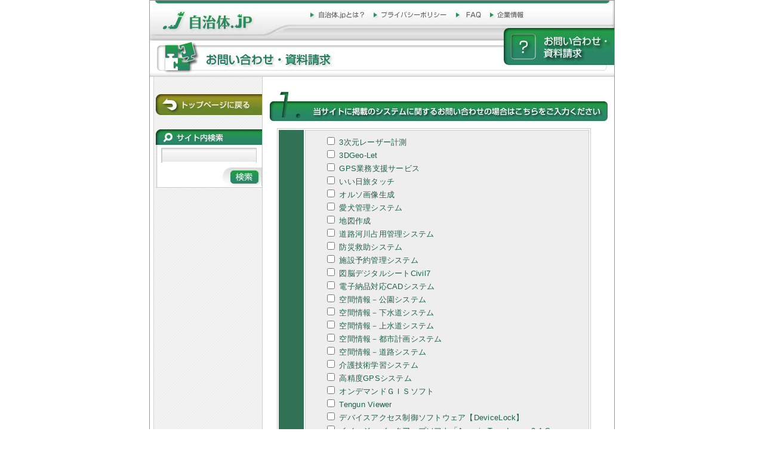

--- FILE ---
content_type: text/html
request_url: https://jichitai.jp/contact/index.php?id=61
body_size: 10675
content:
<!DOCTYPE html PUBLIC "-//W3C//DTD XHTML 1.0 Transitional//EN" "http://www.w3.org/TR/xhtml1/DTD/xhtml1-transitional.dtd">
<html xmlns="http://www.w3.org/1999/xhtml">
<head>
<meta http-equiv="Content-Type" content="text/html; charset=utf-8" />
<meta name="robots" content="index,follow" />
<meta name="description" content="" />
<meta name="keywords" content="" />
<title>お問い合わせ - 自治体.jp</title>

<link href="../css/basic.css" rel="stylesheet" type="text/css" media="screen,print" />
<script language="javascript" type="text/javascript" src="../js/script.js"></script>

<style type="text/css">
<!--
.cf_th { font-weight:bold; background-color:#ffffff; color:#317156; }
.cf_tt { font-weight:bold; background-color:#317156; color:#FFFFFF; }
-->
</style>

</head>

<body class="contact">

<div id="baseContainer">

	<div id="headerPrint"><img src="../img/print/banner.jpg" width="100%" />
		<div class="printRight"><a href="#" onclick="javascript:location.reload()"><img src="../img/print/recover.gif" alt="元の表示に戻す" /></a></div>
	</div>

	<div id="header">
		<h1><a href="../index.html">自治体.jp - http://www.jichitai.jp/</a></h1>
	</div>

	<div id="menuContact">
		<a href="index.php">お問い合わせ</a>
	</div>


	<div id="headerMenu">
		<ul>
			<li id="menuAboutus"><a href="../aboutus/index.html">自治体.jpとは？</a></li>
			<li id="menuPrivacy"><a href="../privacy/index.html">プライバシーポリシー</a></li>
			<li id="menuFaq"><a href="../faq/index.html">FAQ</a></li>
			<li id="menuAbout"><a href="../about/index.html">企業情報</a></li>
			<li id="menuPrint"><a href="#" onclick="changeCSS('../css/print.css')">印刷用表示</a></li>
		</ul>
	</div>

	<div id="subHeader">
		<h2 id="h2Contact">お問い合わせ・資料請求</h2>
	</div>

	<div id="mainContainer">
		<div id="dummy">&nbsp;</div>
	 
		<div id="subMenu">
			<ul id="backTop">
    		<li><a href="../index.html">トップページに戻る</a></li>
			</ul>
			<h3 id="h3Search"><span>サイト内検索</span></h3>

			<div id="SearchFormContainer">
				<form action="../cgi-bin/search/msearch.cgi" enctype="application/x-www-form-urlencoded" name="searchform" id="searchform">
					<input type="text" name="query" id="sWord" />
					<input type="submit" name="btnSubmit" id="btnSubmit" value="検索" /> 
					<input type="hidden" name="hint" value="漢字コード判定用文字列" />
				</form>
			</div>
	
		</div>
<!-- ヘッダここまで -->





<div id="main">
	<form action="./index.php" method="post" enctype="application/x-www-form-urlencoded" name="contact" id="contact">
		<input type="hidden" name="step" value="1" />

		<p><img src="../img/contact/inst1.jpg" alt="お問い合わせの対象を選択してください" width="566" height="49" /></p>

		<input type="hidden" name="from_id" value="61" />
		<table id="system">
			<tr>
				<th scope="row">お問い合わせ対象<br />（複数選択可）</th>
				<td>
					<ul>
						<li><span>
<input type="checkbox" name="arrcb_2" value="1_2" />
3次元レーザー計測</span></li><br />
<li><span>
<input type="checkbox" name="arrcb_5" value="1_5" />
3DGeo-Let</span></li><br />
<li><span>
<input type="checkbox" name="arrcb_6" value="1_6" />
GPS業務支援サービス</span></li><br />
<li><span>
<input type="checkbox" name="arrcb_7" value="1_7" />
いい日旅タッチ</span></li><br />
<li><span>
<input type="checkbox" name="arrcb_8" value="1_8" />
オルソ画像生成</span></li><br />
<li><span>
<input type="checkbox" name="arrcb_10" value="1_10" />
愛犬管理システム</span></li><br />
<li><span>
<input type="checkbox" name="arrcb_19" value="1_19" />
地図作成</span></li><br />
<li><span>
<input type="checkbox" name="arrcb_22" value="1_22" />
道路河川占用管理システム</span></li><br />
<li><span>
<input type="checkbox" name="arrcb_26" value="1_26" />
防災救助システム</span></li><br />
<li><span>
<input type="checkbox" name="arrcb_27" value="2_27" />
施設予約管理システム</span></li><br />
<li><span>
<input type="checkbox" name="arrcb_28" value="3_28" />
図脳デジタルシートCivil7</span></li><br />
<li><span>
<input type="checkbox" name="arrcb_29" value="3_29" />
電子納品対応CADシステム</span></li><br />
<li><span>
<input type="checkbox" name="arrcb_30" value="4_30" />
空間情報－公園システム</span></li><br />
<li><span>
<input type="checkbox" name="arrcb_31" value="4_31" />
空間情報－下水道システム</span></li><br />
<li><span>
<input type="checkbox" name="arrcb_32" value="4_32" />
空間情報－上水道システム</span></li><br />
<li><span>
<input type="checkbox" name="arrcb_33" value="4_33" />
空間情報－都市計画システム</span></li><br />
<li><span>
<input type="checkbox" name="arrcb_34" value="4_34" />
空間情報－道路システム</span></li><br />
<li><span>
<input type="checkbox" name="arrcb_35" value="5_35" />
介護技術学習システム</span></li><br />
<li><span>
<input type="checkbox" name="arrcb_36" value="6_36" />
高精度GPSシステム</span></li><br />
<li><span>
<input type="checkbox" name="arrcb_39" value="8_39" />
オンデマンドＧＩＳソフト</span></li><br />
<li><span>
<input type="checkbox" name="arrcb_42" value="1_42" />
Tengun Viewer</span></li><br />
<li><span>
<input type="checkbox" name="arrcb_43" value="9_43" />
デバイスアクセス制御ソフトウェア【DeviceLock】</span></li><br />
<li><span>
<input type="checkbox" name="arrcb_44" value="9_44" />
イメージ・バックアップソフト「Acronis True Image 9.1 Server」</span></li><br />
<li><span>
<input type="checkbox" name="arrcb_45" value="10_45" />
メール一斉配信システム「ケータイ連絡網」</span></li><br />
<li><span>
<input type="checkbox" name="arrcb_46" value="11_46" />
セキュリティUSBコンテナ2.0</span></li><br />
<li><span>
<input type="checkbox" name="arrcb_47" value="1_47" />
景観規制管理システム</span></li><br />
<li><span>
<input type="checkbox" name="arrcb_48" value="1_48" />
人命救助システム</span></li><br />
<li><span>
<input type="checkbox" name="arrcb_50" value="1_50" />
眺望優良箇所調査システム</span></li><br />
<li><span>
<input type="checkbox" name="arrcb_51" value="1_51" />
道路施設管理システム</span></li><br />
<li><span>
<input type="checkbox" name="arrcb_53" value="1_53" />
街区基準点管理システム</span></li><br />
<li><span>
<input type="checkbox" name="arrcb_55" value="12_55" />
公共施設防護システム</span></li><br />
<li><span>
<input type="checkbox" name="arrcb_56" value="11_56" />
高セキュリティUSBメモリ「SD-Shelter」</span></li><br />
<li><span>
<input type="checkbox" name="arrcb_57" value="13_57" />
公会計開示システム</span></li><br />
<li><span>
<input type="checkbox" name="arrcb_58" value="11_58" />
「SD-Shelter」PDF変換ソフトバンドルパック</span></li><br />
<li><span>
<input type="checkbox" name="arrcb_62" value="1_62" />
DocuWorksプラグインソフト「TantCard 2」</span></li><br />
<li><span>
<input type="checkbox" name="arrcb_63" value="14_63" />
介護事業者情報検索システム「けあプロ･navi」</span></li><br />
<li><span>
<input type="checkbox" name="arrcb_64" value="15_64" />
「ほのぼの」シリーズ　要援護者台帳システム</span></li><br />
<li><span>
<input type="checkbox" name="arrcb_65" value="16_65" />
WebフィルタリングソフトInterSafe WebFilter</span></li><br />
<li><span>
<input type="checkbox" name="arrcb_66" value="16_66" />
デバイス制御ソフトInterSafe DeviceControl</span></li><br />
<li><span>
<input type="checkbox" name="arrcb_67" value="16_67" />
セキュリティUSBメモリ作成ソフトInterSafe SecureDevice</span></li><br />
<li><span>
<input type="checkbox" name="arrcb_68" value="17_68" />
固定資産税支援システム</span></li><br />
<li><span>
<input type="checkbox" name="arrcb_69" value="17_69" />
災害時要援護者台帳システム【Leader】</span></li><br />
<li><span>
<input type="checkbox" name="arrcb_70" value="17_70" />
ご当地ナビ</span></li><br />
<li><span>
<input type="checkbox" name="arrcb_71" value="17_71" />
オリジナル帳票作成ツール</span></li><br />
<li><span>
<input type="checkbox" name="arrcb_72" value="1_72" />
海洋調査・海底調査</span></li><br />
<li><span>
<input type="checkbox" name="arrcb_74" value="1_74" />
名刺管理 TantCard Gulliver</span></li><br />
<li><span>
<input type="checkbox" name="arrcb_75" value="19_75" />
鳥獣対策管理システム</span></li><br />
<li><span>
<input type="checkbox" name="arrcb_76" value="20_76" />
クラウドキャスティング</span></li><br />
<li><span>
<input type="checkbox" name="arrcb_77" value="21_77" />
PressPadモバイル配信システム</span></li><br />
<li><span>
<input type="checkbox" name="arrcb_78" value="22_78" />
PCサーバの耐障害性向上システムStratus everRun</span></li><br />
<li><span>
<input type="checkbox" name="arrcb_79" value="1_79" />
災害情報管理システム</span></li><br />
<li><span>
<input type="checkbox" name="arrcb_80" value="23_80" />
学校給食費収納管理システム</span></li><br />
<br /><input type="checkbox" name="arrcb_9999" value="9999_9999" />
その他、自治体.jpに関するお問い合わせ</span></li><br />

					</ul>
<!--
					<ul>
						<li>
													</li>
					</ul>
-->
				</td>
			</tr>
		</table>

		<table id="submit">
			<tr>
<!--
				<td><img src="../img/contact/inst4.jpg" width="335" height="83" /></td>
-->
				<td class="submitBtn"><input type="submit" value="次のステップへ" /></td>
			</tr>
		</table>

		<p>&nbsp;</p>



	</form>

</div>



<!-- 以下フッタ -->

		<div class="dummy">&nbsp; </div>

	</div> <!-- mainContainer -->

	<div id="footer">
		<p id="footerProvide"><img src="../img/common/footer_windy.jpg" alt="service provided by Windy Network" width="229" height="19" /></p>
		<address id="footerForPrint">この文書に記載の内容に関するお問い合わせは…<br />
		<span class="companyinfo">株式会社ウインディーネットワーク</span><br />
		<strong>電話：</strong>０５４－２８４－５２２５<br />
		<strong>ＦＡＸ：</strong>０５４－２８４－５２２０<br />
		<strong>Webサイト：</strong>http://www.jichitai.jp/<br />
		</address>
	</div>

	<div id="copyright"> copyright(c)2005 WindyNetwork All rights reserved. </div>


</div> <!-- baseContainer -->

</body>
</html>
<!-- フッタここまで -->









--- FILE ---
content_type: text/css
request_url: https://jichitai.jp/css/basic.css
body_size: 144
content:
@charset "UTF-8";


/*import*/
@import 'common.css';
@import 'top.css';
@import 'otherpage.css';
@import 'h2images.css';
@import "contact.css";


--- FILE ---
content_type: text/css
request_url: https://jichitai.jp/css/common.css
body_size: 2948
content:
body{
margin:0;
padding:0;
}
div,h1,h2,h3,h4{
margin:0;
padding:0;
}
div#baseContainer{
margin:0 auto 0 auto;
font-size:small;
font-family:'Lucida Grande','Hiragino Kaku Gothic ProN', '�q���M�m�p�S ProN W3', Meiryo, ���C���I, sans-serif;
width:778px;
border:1px solid #999999;
color:#317156;
background-color:#FFFFFF;
    position: relative;
}
div#header{
width:778px;
height:66px;
background:url('../img/common/header_bar.jpg') no-repeat;
}
div#header h1{
width:231px;
height:66px;
}
div#header h1 a{
display:block;e
/*width:231px;*/
height:66px;
text-decoration:none;
text-indent:-2310px;
}

div#headerMenu{
position:absolute;
left:0;
top:0;
/*left:452px;
top:10px;
width:330px;
height:30px;
z-index:1;*/
}

/*
div#headerMenu ul li{
display:inline;
}
*/
div#headerMenu ul{
list-style-type:none;
}
div#headerMenu ul li a{
display:block;
text-decoration:none;
text-indent:-2000px;
}

/*[UPDATE051118]start --------------- */

li#menuAboutus{
position:absolute;
left:266px;
top:15px;
width:100px;
height:20px;
z-index:5;
}
li#menuAboutus a{
/*width:61px;*/
height:20px;
}
li#menuPrivacy{
position:absolute;
left:372px;
top:15px;
width:130px;
height:20px;
z-index:6;
}
li#menuPrivacy a{
/*width:61px;*/
height:20px;
}
/*[UPDATE051118]end --------------- */


li#menuFaq{
position:absolute;
left:505px;
top:15px;
width:61px;
height:20px;
z-index:2;
}
li#menuFaq a{
/*width:61px;*/
height:20px;
}
li#menuAbout{
position:absolute;
left:567px;
top:15px;
width:71px;
height:20px;
z-index:3;
}
li#menuAbout a{
/*widht:71px;*/
height:20px;
}
/*li#menuPrint{
position:absolute;
left:651px;
top:10px;
width:131px;
height:28px;
z-index:4;
}
li#menuPrint a{
widht:71px;
height:28px;
}*/

div#menuContact{
position:absolute;
left:593px;
top:46px;
width:185px;
height:62px;
z-index:300;
background:url('../img/common/header_contact.jpg') repeat-x;
}

div#menuContact a{
display:block;
/*width:185px;*/
height:62px;
margin:0;
padding:0;
text-indent:-1850px;
text-decoration:none;
}



div#footer{
border-top:1px solid #333333;
clear:left;
float:none;
}
p#footerProvide{
text-align:right;
}
div#copyright{
font:10px Geneva, Arial, Helvetica, san-serif;
text-align:center;
color:#999999;
letter-spacing:0.1em;
}

/*tags-----*/

a:link{color:#50793C;}
a:visited{color:#70581B;}
a:hover{color:#316F5C;}


p,dl,ul,ol{
line-height:160%;
letter-spacing:0.02em;
}

/*classes--*/
div.dummy{
clear:left;
height:1px;
font-size:1px;
line-height:0;
}
p.caption{
margin-top:0;
font-size:x-small;
clear:both;
}
p.img{
margin-bottom:0;
}


/*hide print element*/
address#footerForPrint{
display:none;
}
div#headerPrint{
display:none;
}

/* privacy policy */

p.privacy{
padding-left:364px;
margin-left:364px;
color:#ff0000;
}
body#privacy div.sig{
text-align:right;

}


--- FILE ---
content_type: text/css
request_url: https://jichitai.jp/css/top.css
body_size: 4337
content:
/*for top page ---------*/
body.top div#subHeader{
height:221px;
width:778px;
}
body.top div#mainContainer{
background:url('../img/top/top_sub_bg.gif') repeat-y;
}
div#subMenuTop{
float:left;
width:213px;
}
/*------------news----------*/
body.top h2#h2News{
margin:18px 0 0 6px;
width:193px;
height:26px;
background:url('../img/top/top_title_news.jpg') repeat-x;
}
body.top h2#h2News span{
display:block;
text-indent:-1930px;
}
ul#topNews{
margin:0 0 0 6px;
padding:0;
background:url('../img/top/top_sub_cont_bg.gif') repeat-y;
width:193px;
list-style-type:none;
border-bottom:1px solid #CCCCCC;
line-height:1.3em;
}
ul#topNews li{
margin:0;
padding:8px;
}

/*------search form-----------*/
body.top h3#h3Search{
margin:24px 0 0 6px;
width:193px;
height:26px;
background:url('../img/top/top_title_search.jpg') repeat-x;
}
body.top h3#h3Search span{
display:block;
text-indent:-1930px;
}
body.top div#SearchFormContainer{
margin:0 0 0 6px;
padding:0;
background:url('../img/top/top_sub_cont_bg.gif') repeat-y;
width:193px;
border-bottom:1px solid #CCCCCC;
text-align:right;
}

body.top div#SearchFormContainer input#sWord{
background:url('../img/common/search_bg.jpg') repeat-x;
width:175px;
height:22px;
margin:5px 7px 0 0;
padding-top:2px;
text-align:center;
border-top:0;
border-bottom:0;
border-left:2px solid #CCCCCC;
border-right:1px solid #CCCCCC;
vertical-align:middle;
}

body.top div#SearchFormContainer input#btnSubmit{
width:66px;
height:31px;
margin:8px 0 2px 0;
background:url('../img/common/search_btn.jpg');
border:0;
text-indent:-3300px;
}

/*------------ advertise -------------*/

body.top div#advertise h3{
margin:24px 0 0 6px;
width:193px;
height:20px;
background:url('../img/top/top_title_adv.gif') repeat-x;
}
body.top div#advertise h3 span{
display:block;
text-indent:-1930px;
}

body.top div#advertise img{
border:0;
margin-left:7px;
}

/*------------main contents-----------*/
h2#h2About{
width:554px;
height:45px;
background:url('../img/top/top_h2_about.jpg') repeat-x;
text-indent:-2216px;
}
h2#h2Service{
width:554px;
height:45px;
margin-top:8px;
background:url('../img/top/top_h2_service.jpg') repeat-x;
}
h2#h2Service span{
display:block;
text-indent:-2216px;
}

/*[update001]start*/
h2#h2NewsWide{
width:554px;
height:45px;
margin-top:8px;
background:url('../img/top/top_h2_news_wide.jpg') repeat-x;
}
h2#h2NewsWide span{
display:block;
text-indent:-2216px;
}
/*[update001]end*/

h2#h2Pickup{
width:274px;
height:45px;
margin-top:8px;
background:url('../img/top/top_h2_pickup.jpg') repeat-x;
}
h2#h2Pickup span{
display:block;
text-indent:-2216px;
}

h2#h2Rsslink{
width:554px;
height:45px;
margin-top:8px;
background:url('../img/top/top_h2_rsslink_wide.jpg') repeat-x;
}
h2#h2Rsslink span{
display:block;
text-indent:-2216px;
}

h2#h2Pageviewrank{
width:274px;
height:45px;
margin-top:8px;
background:url('../img/top/top_h2_pageviewrank.jpg') repeat-x;
}
h2#h2Pageviewrank span{
display:block;
text-indent:-2216px;
}

h2#h2Contactrank{
width:274px;
height:45px;
margin-top:8px;
background:url('../img/top/top_h2_contactrank.jpg') repeat-x;
}
h2#h2Contactrank span{
display:block;
text-indent:-2216px;
}

div.subMain_left{
width:274px;
height:200px;
border:1px solid #ffffff;
float:left;
}
div.subMain_right{
width:274px;
height:200px;
border:1px solid #ffffff;
float:right;
}
div.subMain_end{
float:clear;
}



div.topMenu{
float:left;
width:277px;
}

div.topMenu h3{
margin:15px 0 0 25px;
height:50px;
width:200px;
}
body.top div.topMenu h3 span{
display:block;
text-indent:-1000px;
}
h3#h3Jimu{
background:url('../img/top/h3_jimu.jpg') no-repeat;
}
h3#h3Gis{
background:url('../img/top/h3_gis.jpg') no-repeat;
}
h3#h3Keisoku{
background:url('../img/top/h3_keisoku.jpg') no-repeat;
}
h3#h3Doboku{
background:url('../img/top/h3_doboku.jpg') no-repeat;
}
h3#h3Bousai{
background:url('../img/top/h3_bousai.jpg') no-repeat;
}
h3#h3Other{
background:url('../img/top/h3_other.jpg') no-repeat;
}
h3#h3Kiki{
background:url('../img/top/h3_kiki.jpg') no-repeat;
}
div#topMain p.caption{
font-size:x-small;
color:#999999;
margin:0 25px;
}
div#topMain{
float:left;
width:554px;
}
div#topMain p{
margin:20px 40px;
}
div.topCategory{
margin: 0 0 30px 0;
}
div.topCategory ul{
list-style-type:none;
list-style-position:outside;
margin-left:65px;
padding-left:0;
}
div.topCategory ul li{
margin-left:0;
padding-left:0;
}

--- FILE ---
content_type: text/css
request_url: https://jichitai.jp/css/otherpage.css
body_size: 7226
content:

/*for system page-------*/

/* title copy */
body.system div#subHeader{
height:158px;
}
div#mainCopy{
float:left;
/*width:589px;*/
width:587px;
height:158px;
background:url('../img/system/sys_copy_bg.jpg') repeat-x;
border:0;
margin:0;
padding:0;
}
p.copy{
color:#70391D;
font-weight:bold;
text-align:right;
margin:58px 12px 0 120px;
letter-spacing:0.1em;
}

div#subHeader h2{
margin:0;
padding:0;
float:left;
width:189px;
height:158px;
background:url('../img/system/h2_bg.jpg') repeat-x;
text-indent:-1890px;
}
div#subHeader h2 span{
display:block;
color:#FFFFFF;
font-size:medium;
margin:24px;
}


/*---------------------------------- sub menu ------------------------- */
body.system div#mainContainer,
body.contact div#mainContainer,
body.faq div#mainContainer,
body.about div#mainContainer,
body.aboutus div#mainContainer,
body.recruitment div#mainContainer,
body.privacy div#mainContainer,
body.history div#mainContainer,
body.search div#mainContainer{
background:url('../img/system/submenu_bg.gif') repeat-y;
}

div#subMenu{
clear:left;
float:left;
width:189px;
}

/*back to top btn*/
div#subMenu ul#backTop{
margin:14px 0 0 10px;;
padding:0;
list-style-type:none;
}
div#subMenu ul#backTop li{
margin:0;
padding:0;
width:178px;
height:35px;
background:url('../img/system/back_top.jpg') repeat-x;
}
div#subMenu ul#backTop li a{
display:block;
height:35px;
text-indent:-1780px;
text-decoration:none;
}

/*related system*/
div#related h3{
margin:18px 0 0 10px;
width:178px;
height:26px;
background:url('../img/system/related.jpg') repeat-x;
}
div#related h3 span{
display:block;
text-indent:-1780px;
}


div#related ul{
margin:0 0 0 10px;
padding:10px 0;
background:url('../img/system/sub_cont_bg.gif') repeat-y;
width:178px;
list-style-type:none;
border-bottom:1px solid #CCCCCC;
}

div#related ul li{
margin:0;
padding:1px 8px;
}


/*------search form-----------*/
h3#h3Search{
margin:24px 0 0 10px;
width:178px;
height:26px;
background:url('../img/system/search.jpg') repeat-x;
}
h3#h3Search span{
display:block;
text-indent:-1780px;
}
div#SearchFormContainer{
margin:0 0 0 10px;
padding:0;
background:url('../img/system/sub_cont_bg.gif') repeat-y;
width:178px;
border-bottom:1px solid #CCCCCC;
text-align:right;
}

div#SearchFormContainer input#sWord{
background:url('../img/common/search_bg.jpg') repeat-x;
width:153px;
height:22px;
margin:5px 9px 0 0;
padding-top:2px;
text-align:center;
border-top:0;
border-bottom:0;
border-left:2px solid #CCCCCC;
border-right:1px solid #CCCCCC;
vertical-align:middle;
}

div#SearchFormContainer input#btnSubmit{
width:66px;
height:31px;
margin:8px 0 2px 0;
background:url('../img/common/search_btn.jpg');
border:0;
text-indent:-3300px;
}





/* main contents */
div#main{
width:587px;
float:left;
}

div#main p,
div#main dl,
div#main ul,
div#main ol{
margin-left:24px;
margin-right:12px;
}
div#main dl dt{
font-weight:bold;
}
div.hide{
clear:left;
font-size:1px;
height:1px;
}

h3#titleAbout{
display:none;
}
h3#titleMerit,h3#titleDetail,h3#titleBlank{
margin-left:0;
width:126px;
height:154px;
float:left;
text-indent:-2020px;
clear:right;
}
h3#titleOthers{
margin-left:0;
width:126px;
height:79px;
float:left;
text-indent:-2020px;
clear:right;
}

h3#titleMerit{
background:url('../img/system/sys_title_merit.gif');
}
h3#titleBlank{
background:url('../img/system/sys_title_blank.gif');
}
h3#titleDetail{
background:url('../img/system/sys_title_detail.gif');
}
h3#titleOthers{
background:url('../img/system/sys_title_others.gif');
}

div.mainContainer{
margin-bottom:12px;
clear:left;
}
div#contentAbout{

}
div.imgContainer{
float:left;
margin-bottom:0;
padding-bottom:0;
}
.mar{
margin-right:5px;
}
div#main img.border{
border:1px solid #CCCCCC;
}
div#main img.noborder{
border:0;
}
div#main img.marL{
margin-left:24px;
}
div#main h4{
margin-left:24px;
font-size:small;
font-weight:bold;
}
div#main dl dd ul{
margin-left:0;
padding-left:0;
}
div#main div.floating{
width:150px;
padding-left:12px;
float:left;
}
div#main ul div.floating li{
padding-left:0;
margin-left:0;
list-style-position:inside;
}

div#main ul.addMargin{
margin-left:36px;
}

/*
div#contentAbout p:first-letter{
font-size:medium;
font-weight:bold;
}*/

div#contentMerit,
div#contentOthers,
div#contentBlank,
div#contentDetail{
margin-top:12px;
padding-top:10px;
float:left;
width:455px;
border-top:1px solid #CCCCCC;
}

div#main p#systemFooter{
margin:0 0 20px 0;
padding:0;
text-align:right;
}

div.movieplayer{
float:right;
width:200px;
border:1px solid #CCCCCC;
}
/*------------------faq page -------------*/

div#main div#faqlist{
	margin:0 12px 0 12px;
}

ol#questionList{
margin:0 12px 12px;
padding:0.5em;
background-color:#EEEEEE;
list-style-position:inside;
}

ol#qaList{
margin:12px 12px;
padding:0;
font-weight:bold;
}
ol#qaList li{
border:1px solid #CCCCCC;
margin-bottom:12px;
}

ol#qaList h3{
background:url(../img/faq/q_bg.jpg) no-repeat;
/*background-color:#317156;*/
color:#FFFFFF;
padding:5px 12px 5px 30px;
font-size:small;
}

ol#qaList p{
font-weight:normal;
background:url(../img/faq/a_bg.gif) no-repeat;
margin:0.5em;
padding:5px 12px 5px 40px;
}



/*---tags--*/
table{
margin:12px 24px;
border:1px solid #CCCCCC;
}

th{
background-color:#317156;
color:#FFFFFF;
padding:12px;
}

td{
padding:12px;
border:1px solid #CCCCCC;
}





/* "not" system page's title */

body.faq div#subHeader h2#h2Faq{
width:778px;
height:62px;
background:url('../img/faq/faq_top.gif');
text-indent:-2334px;
}

/* [UPDATE051118]start */
body.aboutus div#subHeader h2#h2Aboutus{
width:778px;
height:62px;
background:url('../img/aboutus/aboutus_top.gif');
text-indent:-2334px;
}
body.aboutus div#subHeader h2#h2Demandform{
width:778px;
height:62px;
background:url('../img/aboutus/demandform_top.gif');
text-indent:-2334px;
}
body.privacy div#subHeader h2#h2Privacy{
width:778px;
height:62px;
background:url('../img/privacy/privacy_top.gif');
text-indent:-2334px;
}
body.history div#subHeader h2#h2History{
width:778px;
height:62px;
background:url('../img/history/history_top.gif');
text-indent:-2334px;
}
/* [UPDATE051118]end */

/* [UPDATE060329]start */
body.recruitment div#subHeader h2#h2Recruitment{
width:778px;
height:62px;
background:url('../img/aboutus/recruitment_top.gif');
text-indent:-2334px;
}
/* [UPDATE060329]end */


body.about div#subHeader h2#h2About{
width:778px;
height:62px;
background:url('../img/about/about_top.gif');
text-indent:-2334px;
}
body.search div#subHeader h2#h2Search{
width:778px;
height:62px;
background:url('../img/search/search_top.gif');
text-indent:-2334px;
}

/* search result page */

body.search div#main h3{
border:1px solid #CCCCCC;
margin:12px 12px 12px 24px;
padding:6px;
font-size:medium;
font-weight:bold;
}

body.search div#main .keyword{
color:#CC0000;
}
body.search div#main dt{
border-top:1px solid #CCCCCC;
padding-top:12px;
}
body.search div#searchForm{
background-color:#EEEEEE;
margin:12px 12px 12px 24px;
padding:5px;
border:1px solid #CCCCCC;
}
body.search div#searchForm p{
}

/* demand form */

body.aboutus div#main table.demandform{
border:0px;
text-align:center;
margin:0px 64px;
}
body.aboutus div#main td.demandform{
border:0px solid #cccccc;
background-color:#eeeeee;
padding:12px 24px;
}

body.history div#main li{
margin-bottom:8px;
}



--- FILE ---
content_type: text/css
request_url: https://jichitai.jp/css/h2images.css
body_size: 7674
content:
/* h2 images */
	div#subHeader h2.d3d_simulation{background:url('../img/system/h2_d3d_simulation.jpg') repeat-x;}
	div#subHeader h2.d3d_laser{background:url('../img/system/h2_d3d_laser.jpg') repeat-x;}
	div#subHeader h2.d3d_photo{background:url('../img/system/h2_d3d_photo.jpg') repeat-x;}
	div#subHeader h2.file_let{background:url('../img/system/h2_file_let.jpg') repeat-x;}
	div#subHeader h2.d3d_geo_let{background:url('../img/system/h2_d3d_geo_let.jpg') repeat-x;}
	div#subHeader h2.gps{background:url('../img/system/h2_gps.jpg') repeat-x;}
	div#subHeader h2.iihi_tabitouch{background:url('../img/system/h2_iihi_tabitouch.jpg') repeat-x;}
	div#subHeader h2.oruso_gazou{background:url('../img/system/h2_oruso_gazou.jpg') repeat-x;}
	div#subHeader h2.hp_kanri{background:url('../img/system/h2_hp_kanri.jpg') repeat-x;}
	div#subHeader h2.aiken_kanri{background:url('../img/system/h2_aiken_kanri.jpg') repeat-x;}
	div#subHeader h2.gesui_jueki{background:url('../img/system/h2_gesui_jueki.jpg') repeat-x;}
	div#subHeader h2.kyoukai_kakutei{background:url('../img/system/h2_kyoukai_kakutei.jpg') repeat-x;}
	div#subHeader h2.gyousha_kanri{background:url('../img/system/h2_gyousha_kanri.jpg') repeat-x;}
	div#subHeader h2.kouei_juutaku{background:url('../img/system/h2_kouei_juutaku.jpg') repeat-x;}
	div#subHeader h2.kouyuu_zaisan{background:url('../img/system/h2_kouyuu_zaisan.jpg') repeat-x;}
	div#subHeader h2.kouji_daichou{background:url('../img/system/h2_kouji_daichou.jpg') repeat-x;}
	div#subHeader h2.gappei_hozon{background:url('../img/system/h2_gappei_hozon.jpg') repeat-x;}
	div#subHeader h2.juumin_anpi{background:url('../img/system/h2_juumin_anpi.jpg') repeat-x;}
	div#subHeader h2.chizu_sakusei{background:url('../img/system/h2_chizu_sakusei.jpg') repeat-x;}
	div#subHeader h2.chiseki_kanri{background:url('../img/system/h2_chiseki_kanri.jpg') repeat-x;}
	div#subHeader h2.chiseki_sien{background:url('../img/system/h2_chiseki_sien.jpg') repeat-x;}
	div#subHeader h2.douro_kasen{background:url('../img/system/h2_douro_kasen.jpg') repeat-x;}
	div#subHeader h2.bihin_kanri{background:url('../img/system/h2_bihin_kanri.jpg') repeat-x;}
	div#subHeader h2.hoikujo_kanri{background:url('../img/system/h2_hoikujo_kanri.jpg') repeat-x;}
	div#subHeader h2.bosatsu_kanri{background:url('../img/system/h2_bosatsu_kanri.jpg') repeat-x;}
	div#subHeader h2.bousai_kyuzyo{background:url('../img/system/h2_bousai_kyuzyo.jpg') repeat-x;}
	div#subHeader h2.asb_shisetsu{background:url('../img/system/h2_asb_shisetsu.jpg') repeat-x;}
	div#subHeader h2.photron_civil{background:url('../img/system/h2_photron_civil.jpg') repeat-x;}
	div#subHeader h2.photron_cad{background:url('../img/system/h2_photron_cad.jpg') repeat-x;}
	div#subHeader h2.infoma_kouen{background:url('../img/system/h2_infoma_kouen.jpg') repeat-x;}
	div#subHeader h2.infoma_gesuidou{background:url('../img/system/h2_infoma_gesuidou.jpg') repeat-x;}
	div#subHeader h2.infoma_zyousuidou{background:url('../img/system/h2_infoma_zyousuidou.jpg') repeat-x;}
	div#subHeader h2.infoma_toshikeikaku{background:url('../img/system/h2_infoma_toshikeikaku.jpg') repeat-x;}
	div#subHeader h2.infoma_douro{background:url('../img/system/h2_infoma_douro.jpg') repeat-x;}
	div#subHeader h2.digitalmedia_kaigo{background:url('../img/system/h2_digitalmedia_kaigo.jpg') repeat-x;}
	div#subHeader h2.ngs_gps{background:url('../img/system/h2_ngs_gps.jpg') repeat-x;}
	div#subHeader h2.affinity_atmail{background:url('../img/system/h2_affinity_atmail.jpg') repeat-x;}
	div#subHeader h2.windy_debug{background:url('../img/system/h2_windy_debug.jpg') repeat-x;}
	div#subHeader h2.hoko_gis{background:url('../img/system/h2_hoko_gis.jpg') repeat-x;}
	div#subHeader h2.hoko_tochi{background:url('../img/system/h2_hoko_tochi.jpg') repeat-x;}
	div#subHeader h2.hoko_kouzu{background:url('../img/system/h2_hoko_kouzu.jpg') repeat-x;}
	div#subHeader h2.windy_tengun{background:url('../img/system/h2_windy_tengun.jpg') repeat-x;}
	div#subHeader h2.runexy_device{background:url('../img/system/h2_runexy_device.jpg') repeat-x;}
	div#subHeader h2.runexy_acronis{background:url('../img/system/h2_runexy_acronis.jpg') repeat-x;}
	div#subHeader h2.arcadia_keitai{background:url('../img/system/h2_arcadia_keitai.jpg') repeat-x;}
	div#subHeader h2.ed_security{background:url('../img/system/h2_ed_security.jpg') repeat-x;}
	div#subHeader h2.windy_gis_keikan{background:url('../img/system/h2_windy_gis_keikan.jpg') repeat-x;}
	div#subHeader h2.windy_gis_kyujo{background:url('../img/system/h2_windy_gis_kyujo.jpg') repeat-x;}
	div#subHeader h2.windy_gis_kokyo{background:url('../img/system/h2_windy_gis_kokyo.jpg') repeat-x;}
	div#subHeader h2.windy_gis_chobo{background:url('../img/system/h2_windy_gis_chobo.jpg') repeat-x;}
	div#subHeader h2.windy_gis_shisetsu{background:url('../img/system/h2_windy_gis_shisetsu.jpg') repeat-x;}
	div#subHeader h2.windy_gis_shinrin{background:url('../img/system/h2_windy_gis_shinrin.jpg') repeat-x;}
	div#subHeader h2.windy_gis_gaiku{background:url('../img/system/h2_windy_gis_gaiku.jpg') repeat-x;}
	div#subHeader h2.windy_gis_road{background:url('../img/system/h2_windy_gis_road.jpg') repeat-x;}
	div#subHeader h2.melc_kokyo{background:url('../img/system/h2_melc_kokyo.jpg') repeat-x;}
	div#subHeader h2.ed_shelter{background:url('../img/system/h2_ed_shelter.jpg') repeat-x;}
	div#subHeader h2.jic_jicnet{background:url('../img/system/h2_jic_jicnet.jpg') repeat-x;}
	div#subHeader h2.ed_shel-pdf{background:url('../img/system/h2_ed_shel-pdf.jpg') repeat-x;}
	div#subHeader h2.windy_calet{background:url('../img/system/h2_windy_calet.jpg') repeat-x;}
	div#subHeader h2.windy_kouji-daichou{background:url('../img/system/h2_windy_kouji-daichou.jpg') repeat-x;}
	div#subHeader h2.windy_docusuke{background:url('../img/system/h2_windy_docusuke.jpg') repeat-x;}
	div#subHeader h2.windy_tant{background:url('../img/system/h2_windy_tant.jpg') repeat-x;}
	div#subHeader h2.u-system_u-wins{background:url('../img/system/h2_u-system_u-wins.jpg') repeat-x;}
	div#subHeader h2.nds_daicho{background:url('../img/system/h2_nds_daicho.jpg') repeat-x;}
	div#subHeader h2.alsi_InterSafe{background:url('../img/system/h2_alsi_InterSafe.jpg') repeat-x;}
	div#subHeader h2.alsi_DeviceControl{background:url('../img/system/h2_alsi_DeviceControl.jpg') repeat-x;}
	div#subHeader h2.alsi_SecureDevice{background:url('../img/system/h2_alsi_SecureDevice.jpg') repeat-x;}
	div#subHeader h2.mars_koteishisan{background:url('../img/system/h2_mars_koteishisan.jpg') repeat-x;}
	div#subHeader h2.mars_youengo{background:url('../img/system/h2_mars_youengo.jpg') repeat-x;}
	div#subHeader h2.mars_gotouchi{background:url('../img/system/h2_mars_gotouchi.jpg') repeat-x;}
	div#subHeader h2.mars_chouhyo{background:url('../img/system/h2_mars_chouhyo.jpg') repeat-x;}
	div#subHeader h2.windy_3Dsurvey{background:url('../img/system/h2_windy_3Dsurvey.jpg') repeat-x;}
	div#subHeader h2.hope_ikouhou{background:url('../img/system/h2_hope_ikouhou.jpg') repeat-x;}
	div#subHeader h2.windy_gulliver{background:url('../img/system/h2_windy_gulliver.jpg') repeat-x;}
	div#subHeader h2.producemedia_chojyu{background:url('../img/system/h2_producemedia_chojyu.jpg') repeat-x;}
	div#subHeader h2.hope_cloud{background:url('../img/system/h2_hope_cloud.jpg') repeat-x;}
	div#subHeader h2.dande_presspad{background:url('../img/system/h2_dande_presspad.jpg') repeat-x;}
	div#subHeader h2.stratus_everRun{background:url('../img/system/h2_stratus_everRun.jpg') repeat-x;}
	div#subHeader h2.windy_geolet-saigai{background:url('../img/system/h2_windy_geolet-saigai.jpg') repeat-x;}
	div#subHeader h2.oume_kyushoku{background:url('../img/system/h2_oume_kyushoku.jpg') repeat-x;}


--- FILE ---
content_type: text/css
request_url: https://jichitai.jp/css/contact.css
body_size: 1572
content:
body.contact div#subHeader h2#h2Contact{
width:778px;
height:62px;
background:url('../img/contact/contact_top.gif');
text-indent:-2334px;
}


body.contact div#main p{
margin:10px 0 10px 12px;
padding:0;
}

body.contact table{
width:525px;
margin-left:24px;
border:1px solid #CCCCCC;
}
body.contact table th{
text-align:left;
width:120px;
background-color:#317156;
color:#FFFFFF;
padding:8px;
}
body.contact table td{
background-color:#EEEEEE;
padding:8px;
color:#216146;
}

body.contact table ul{
margin:0;
padding:0;
}
body.contact table ul li{
display:inline;
margin:0;
padding:0;
}
body.contact table ul li span{
white-space:nowrap;
}
body.contact table#submit{
margin:4px;
width:525px;
border:0px solid #ff0000;
margin-left:24px;
}
body.contact table#submit td{
padding:0;
background-color:#FFFFFF;
}
body.contact table#submit td.submitBtn{
padding:4px;
text-align:center;
background-color:#ffffff;
border:0px;
}

body.contact table#submit span.buttons{
margin:0px 8px;
}

table#system td.confirmsect{
font-weight:bold;
background-color:#317156;
color:#FFFFFF;
text-align:center;
}

table#system th.confirm{
border:1px solid #CCCCCC;
font-weight:bold;
background-color:#ffffff;
/*background-color:#eeeeee;*/
color:#317156;
width:30%;
}

/*
table#info th.confirmsect{
font-weight:bold;
background-color:#317156;
color:#FFFFFF;
}

table#info th.confirm{
border:1px solid #CCCCCC;
font-weight:bold;
background-color:#ffffff;
color:#317156;"
}
*/
div.output{
margin:0px 24px 0px 24px;
}

table#system td.confirm{
background-color:#ffffff;
padding:8px;
color:#216146;
}





--- FILE ---
content_type: application/javascript
request_url: https://jichitai.jp/js/script.js
body_size: 198
content:
function MM_openBrWindow(theURL,winName,features) { //v2.0
  window.open(theURL,winName,features);
}

function changeCSS(sURL){
var obj = document.getElementsByTagName("link");
obj[0].href = sURL;
}